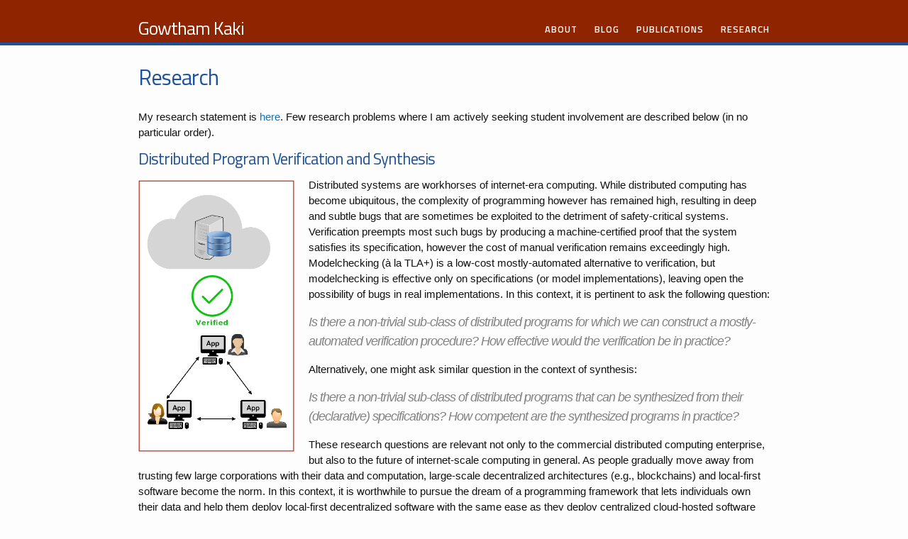

--- FILE ---
content_type: text/html; charset=utf-8
request_url: http://gowthamk.github.io/research/
body_size: 4374
content:
<!DOCTYPE html>
<html>

  <head>
  <meta charset="utf-8">
  <meta http-equiv="X-UA-Compatible" content="IE=edge">
  <meta name="viewport" content="width=device-width, initial-scale=1">

  <title>Research | Gowtham Kaki</title>
  <meta name="description" content="I'm an Assistant Professor of Computer Science at the University of Colorado, Boulder. My research interests include Programming Languages, Program Verification, and Distributed Systems.
">

  <link rel="stylesheet" href="/css/main.css">
  <link rel="canonical" href="https://gowthamk.github.io/research/">
  <link rel="alternate" type="application/rss+xml" title="Gowtham Kaki" href="https://gowthamk.github.io/feed.xml" />
<link rel='stylesheet' id='open-sans-css'  href='//fonts.googleapis.com/css?family=Open+Sans%3A300italic%2C400italic%2C600italic%2C300%2C400%2C600&#038;subset=latin%2Clatin-ext&#038;ver=4.2.4' type='text/css' media='all' />
<!-- link href='https://fonts.googleapis.com/css?family=Roboto:200' rel='stylesheet' type='text/css' -->
<link href='https://fonts.googleapis.com/css?family=Titillium+Web:600italic,600,400,400italic' rel='stylesheet' type='text/css'>
<link rel="stylesheet" href="//maxcdn.bootstrapcdn.com/font-awesome/4.3.0/css/font-awesome.min.css">
<link rel="stylesheet" href="/css/academicons-1.8.0/css/academicons.css">

<!-- icon -->
<link rel="icon" type="image/x-icon" href="/images/favicon.ico?">
<!-- link rel="apple-touch-icon" type="image/png" href="/images/icon-192.png"-->


<!-- OG protocol -->
<meta property="og:locale" content="en_US">
<meta property="og:type" content="article">
<meta property="og:title" content="Research">
<meta property="og:description" content="I'm an Assistant Professor of Computer Science at the University of Colorado, Boulder. My research interests include Programming Languages, Program Verification, and Distributed Systems.
">
<meta property="og:url" content="https://gowthamk.github.io/research/">
<meta property="og:site_name" content="Gowtham Kaki">


<meta property="og:image:width" content="637" />
<meta property="og:image:height" content="403" />

<!-- Twitter cards -->

<meta name="twitter:card" content="summary_large_image">
<meta name="twitter:site" content="@gowthamk">
<meta name="twitter:title" content="Research" />
<meta name="twitter:description" content="I'm an Assistant Professor of Computer Science at the University of Colorado, Boulder. My research interests include Programming Languages, Program Verification, and Distributed Systems.
" />
<meta name="twitter:url" content="https://gowthamk.github.io/research/" />






</head>


  <body>

    <header class="site-header">

  <div class="wrapper">

    <a class="site-title" href="/">Gowtham Kaki</a>


    <nav class="site-nav">

      <a href="#" class="menu-icon menu.open">
        <svg viewBox="0 0 18 15">
          <path fill="#424242" d="M18,1.484c0,0.82-0.665,1.484-1.484,1.484H1.484C0.665,2.969,0,2.304,0,1.484l0,0C0,0.665,0.665,0,1.484,0 h15.031C17.335,0,18,0.665,18,1.484L18,1.484z"/>
          <path fill="#424242" d="M18,7.516C18,8.335,17.335,9,16.516,9H1.484C0.665,9,0,8.335,0,7.516l0,0c0-0.82,0.665-1.484,1.484-1.484 h15.031C17.335,6.031,18,6.696,18,7.516L18,7.516z"/>
          <path fill="#424242" d="M18,13.516C18,14.335,17.335,15,16.516,15H1.484C0.665,15,0,14.335,0,13.516l0,0 c0-0.82,0.665-1.484,1.484-1.484h15.031C17.335,12.031,18,12.696,18,13.516L18,13.516z"/>
        </svg>
      </a>  

    <div class="trigger"><h1>Main Navigation</h1>

 <ul class="menu">

    
    
     <li><a href="/" class="page-link">About</a>
    
    </li>
    
    
     <li><a href="/blog/" class="page-link">Blog</a>
    
    </li>
    
    
     <li><a href="/publications/" class="page-link">Publications</a>
    
    </li>
    
    
     <li><a href="/research/" class="page-link">Research</a>
    
    </li>
    
    </ul>


     </div>  
    </nav>

  </div>

</header>


    <div class="page-content">
      <div class="wrapper">
        <div class="post">

  <header class="post-header">
    <h1 class="post-title">Research</h1>
  </header>

  <article class="post-content">
    <p>My research statement is <a href="/docs/research-statement.pdf">here</a>.
Few research problems where I am actively seeking student involvement
are described below (in no particular order).</p>

<h2 id="distsys_verification"> Distributed Program Verification and Synthesis</h2>

<dl class="alignleft" style="max-width: 220px">

<dt><img class="" src="/images/distsys_verification.png" alt="" /></dt>

<dd></dd>
</dl>

<p>Distributed systems are workhorses of internet-era computing. While
distributed computing has become ubiquitous, the complexity of
programming however has remained high, resulting in deep and subtle
bugs that are sometimes be exploited to the detriment of
safety-critical systems. Verification preempts most such bugs by
producing a machine-certified proof that the system satisfies its
specification, however the cost of manual verification remains
exceedingly high. Modelchecking (à la TLA+) is a low-cost
mostly-automated alternative to verification, but modelchecking is
effective only on specifications (or model implementations), leaving
open the possibility of bugs in real implementations. In this context,
it is pertinent to ask the following question:</p>

<blockquote>
  <p>Is there a non-trivial sub-class of distributed programs for which
we can construct a mostly-automated verification procedure? How
effective would the verification be in practice?</p>
</blockquote>

<p>Alternatively, one might ask similar question in the context of
synthesis:</p>

<blockquote>
  <p>Is there a non-trivial sub-class of distributed programs that can
be synthesized from their (declarative) specifications? How
competent are the synthesized programs in practice?</p>
</blockquote>

<p>These research questions are relevant not only to the commercial
distributed computing enterprise, but also to the future of
internet-scale computing in general. As people gradually move away
from trusting few large corporations with their data and computation,
large-scale decentralized architectures (e.g., blockchains) and
local-first software become the norm. In this context, it is
worthwhile to pursue the dream of a programming framework that lets
individuals own their data and help them deploy local-first
decentralized software with the same ease as they deploy centralized
cloud-hosted software today.</p>

<hr />
<p><br /></p>

<h2 id="prob_verification"> Probabilistic Verification of Networked Systems </h2>

<dl class="alignleft" style="max-width: 275px">

<dt><img class="" src="/images/probabilistic_verification.png" alt="" /></dt>

<dd></dd>
</dl>

<p>Conventional program verification answers a yes-or-no question: given
a program and a machine, is it provably <em>safe</em> to execute the program
on the machine? Safety is generally defined as machine never reaching
an undesirable state or never getting <em>stuck</em>. Unfortunately, real
systems are fraught with uncertainties such as network partitions,
message losses, and disk crashes, and proving safety under such system
model requires programmers to account for black swan events through
expensive mitigations (e.g., strengthening the consistency model,
adding locks etc). An interesting alternative in this context is to
change the nature of verification itself:</p>

<blockquote>
  <p>Instead of performing deterministic reasoning, can a program
verification be formulated based on a probabilistic reasoning about
program safety? Instead of giving a yes-or-no answer, can the
verification  establish numeric bounds on how much a system
deviates from its safety condition?</p>
</blockquote>

<p>Such a probabilistic verification framework could be useful in the
context of applications such as online banking and e-commerce, where a
slight deviation from safety condition is admissable in the interest
of performance and ease of use, provided that such a deviation is
quantifiable.</p>

<hr />
<p><br /></p>
<h2 id="prog_reconstruction"> Program Reconstruction from Traces </h2>

<dl class="alignleft" style="max-width: 350px">

<dt><img class="" src="/images/program_reconstruction.png" alt="" /></dt>

<dd></dd>
</dl>

<p>Program synthesis is the task of synthesizing programs from various
kinds of specifications, such as declarations in a formal logic
specifying the program semantics, input-output examples describing the
program’s I/O behavior, or execution traces capturing main events in
the program’s execution. While synthesis based on logical
specifications and input-output examples has received much attention
in the research literature, trace-based synthesis has not elicited
similar enthusiasm due to its limited applicability; traces are hard
to generate without the program, and if a program exists then there is
likely no need for synthesis. This is however not true in case of
Program Reconstruction, which remains a major application of
trace-based synthesis. Under Program Reconstruction, one attempts to
<em>reconstruct</em> a program, whose source code is inaccessible, by
observing a collection of its execution traces. Program Reconstruction
has been used for digital forensics in the context of database
applications, but the formal guarantees of such reconstruction remain
an open question. Nonetheless, I believe there is much scope for
exploring Program Reconstruction in the context of Machine Learning
applications, where, if successful, reconstruction could lead to
significant reductions in the model generation time.</p>

  </article>

</div>

      </div>
    </div>

    <footer class="site-footer">

  <div class="wrapper">


    <div class="footer-col-wrapper">
      <div class="footer-col  footer-col-1">
        <ul class="contact-list">
          <li><strong>Gowtham Kaki</strong></li>
			<li>Assistant Professor</li>
          <li>gowtham.kaki@colorado.edu</li>
        </ul>
      </div>

      <div class="footer-col  footer-col-2">


         <p class="text">
         Department of Computer Science,<br />
University of Colorado,<br />
Boulder, CO 80309<br />

        </p>
      </div>

      <div class="footer-col  footer-col-3">
       <ul class="social-media-list">

                  


          
  <li>
    <a href="https://github.com/gowthamk">
      <i class="fa fa-github" style="color:gray"></i> Github
    </a>
  </li>


          

          
  <li>
    <a href="https://twitter.com/gowthamk">
      <i class="fa fa-twitter" style="color:gray"></i> Twitter
    </a>
  </li>


        </ul>
      </div>
    </div>

  </div>

  <script type="text/javascript"
   src="https://cdn.mathjax.org/mathjax/latest/MathJax.js?config=TeX-AMS-MML_HTMLorMML">
  </script>
  <script type="text/javascript">
    MathJax.Hub.Config({
      tex2jax: {
        skipTags: ['script', 'noscript', 'style', 'textarea', 'pre']
      }
    });
  </script>

</footer>

		<script type="text/javascript">
	var _gaq = _gaq || [];
	_gaq.push(['_setAccount', 'UA-37298398-1']);
	_gaq.push(['_trackPageview']);
	(function() {
	var ga = document.createElement('script'); ga.type = 'text/javascript'; ga.async = true;
	ga.src = ('https:' == document.location.protocol ? 'https://ssl' : 'http://www') + '.google-analytics.com/ga.js';
	var s = document.getElementsByTagName('script')[0]; s.parentNode.insertBefore(ga, s);
	})();
	</script>
  </body>
</html>
<!-- d.s.m.s.050600.062508.030515.080516.030818; k.050800.101218 | "Baby, I'm Yours" -->



--- FILE ---
content_type: text/css; charset=utf-8
request_url: http://gowthamk.github.io/css/main.css
body_size: 3908
content:
@charset "UTF-8";
/** Site header */
.site-header { border-top: 0px solid #424242; border-bottom: 4px solid #1e539b; min-height: 56px; background: #8f2400; position: relative; }

.site-title { font-size: 26px; /* 		margin-top: 15px; line-height: 40px; */ letter-spacing: -1px; margin-bottom: 0; float: left; font-weight: 500; font-family: 'Titillium Web', sans-serif; color: #ffffff; }

.site-title, .site-title:visited { color: #ffffff; }

.site-title, .site-title:hover { text-decoration: none; }

.site-header .wrapper { padding-top: 20px; position: relative; }

.site-nav ul li a { color: #fff; }

.site-nav ul { text-align: right; float: right; padding-top: 9px; font-size: 85%; letter-spacing: 1px; line-height: 1em; font-weight: 600; margin: 0; padding: 0; list-style-type: none; text-transform: uppercase; font-family: 'Titillium Web', sans-serif; }

.site-nav .menu > li { border-bottom: 3px solid transparent; display: inline-block; height: 23px; line-height: normal; margin: 12px 0 0 20px; padding: 0 0 2px 0; position: relative; vertical-align: top; }

.site-nav a { display: block; color: #ffffff; }

/* Sub Menu */
.site-nav .sub-menu a { display: block; font-weight: normal; height: auto; letter-spacing: 0; line-height: 1.2em; padding: 4px 10px; color: #1e539b; }

.site-nav .sub-menu a:hover { color: #8f2400; }

.site-nav .sub-menu { background: #ffffff; border-color: #1e539b; min-width: 265px; z-index: 2147483647; }

.site-nav .sub-menu li.current-menu-item > a { border-left-color: #8f2400; border-right-color: #8f2400; border-right: 0px; }

.sub-menu { border: 3px solid transparent; border-top: 0; /* bg and border colors set in header */ box-shadow: 0 2px 2px rgba(0, 0, 0, 0.4); -moz-box-shadow: 0 2px 2px rgba(0, 0, 0, 0.4); -webkit-box-shadow: 0 2px 2px rgba(0, 0, 0, 0.4); display: none; right: -10px; padding: 4px 0 3px 0; position: absolute; text-align: left; text-transform: none; top: 28px; min-width: 265px; z-index: 999; font-family: Helvetica, Arial, Verdana, sans-serif; }

.sub-menu li { border-bottom: 0; display: block; height: auto; margin: 3px 0; padding: 0; text-align: left; }

.site-nav li:hover > .sub-menu { display: block; }

.site-nav h1 { position: absolute; left: -999em; }

.site-nav { float: right; line-height: 40px; }

.site-nav .menu-icon { display: none; }

.site-nav .page-link { color: #ffffff; background: #8f2400; line-height: 1.5; }

.site-nav .page-link:not(:first-child) { margin-left: 20px; }

@media screen and (max-width: 600px) { .site-nav { position: absolute; top: 9px; right: 30px; background-color: #fdfdfd; border: 1px solid #e8e8e8; border-radius: 5px; text-align: right; } .site-nav .menu-icon { display: block; float: right; width: 36px; height: 26px; line-height: 0; padding-top: 10px; text-align: center; } .site-nav .menu-icon > svg { width: 18px; height: 15px; } .site-nav .menu-icon > svg path { fill: #424242; } .site-nav .trigger { clear: both; display: none; } .site-nav:hover .trigger { display: block; padding-bottom: 5px; } .site-nav .page-link { display: block; padding: 5px 10px; } }

@media only screen and (max-width: 600px) { .site-nav h1 { border-bottom: 3px solid transparent; cursor: pointer; display: none; /* Standard. IE8+, Saf, FF3+ */ height: 23px; left: auto; margin-top: 10px; position: static; white-space: nowrap; } .site-nav .menu { border: 3px solid transparent; border-top: 0; /* bg and border colors set in header */ -moz-box-shadow: 0px 2px 2px rgba(0, 0, 0, 0.8); -webkit-box-shadow: 0px 2px 2px rgba(0, 0, 0, 0.8); box-shadow: 0px 2px 2px rgba(0, 0, 0, 0.8); /* Hide until activated */ display: block; left: -3px; min-width: 215px; /*		margin-top: 36px; */ padding: 4px 0; position: relative; right: -3px; z-index: 999; } .site-nav .menu.open { display: block; } .site-nav .menu li { display: block; margin: 0; color: #522d80; } .site-nav ul.menu a { background: #fff; color: #522d80; } .site-nav a, .site-nav li.current-menu-item > a { padding: 4px 10px; } .site-nav .menu > li { height: auto; text-align: left; } .site-nav .sub-menu { border: 0; -moz-box-shadow: none; /* FF3.5+ */ -webkit-box-shadow: none; /* Saf3+, Chrome */ box-shadow: none; /* Standard. Opera 10.5, IE9 */ display: block; font-family: 'Titillium Web', Helvetica, Arial, Verdana, sans-serif; position: relative; min-width: 215px; max-width: 215px; top: auto; text-transform: uppercase; right: auto; width: auto; } .site-nav .sub-menu { padding-left: 16px; } .site-nav .sub-menu li.current-menu-item > a { border: 0; } }

/** Reset some basic elements */
body, h1, h2, h3, h4, h5, h6, p, blockquote, pre, hr, dl, dd, ol, ul, figure { margin: 0; padding: 0; }

/** Basic styling */
body { font-family: Helvetica, Arial, sans-serif; font-size: 0.95em; line-height: 1.5; font-weight: 300; color: #111; background-color: #fdfdfd; -webkit-text-size-adjust: 100%; }

/** Set `margin-bottom` to maintain vertical rhythm */
h1, h2, h3, h4, h5, h6, p, blockquote, pre, ul, ol, dl, figure { margin-bottom: 15px; }

/** Images */
img { max-width: 100%; vertical-align: middle; }

/** Figures */
figure > img { display: block; }

figcaption { font-size: 0.83125em; }

/** Lists */
ul, ol { margin-left: 30px; }

li > ul, li > ol { margin-bottom: 0; }

/** Headings */
h1, h2, h3, h4, h5, h6 { font-weight: 200; }

/** Links */
a { color: #0077CC; text-decoration: none; }

a:visited { /*    color: darken($brand-color, 15%); */ }

a:hover { color: #111; text-decoration: underline; }

/* .post-content a, .home a { font-weight: 500; } */
/** Blockquotes */
blockquote { color: #828282; border-left: 4px solid #e8e8e8; padding-left: 15px; font-size: 18px; letter-spacing: -1px; font-style: italic; }

blockquote > :last-child { margin-bottom: 0; }

/** Code formatting */
pre, code { font-size: 14px; border: 1px solid #e8e8e8; border-radius: 3px; background-color: #eef; }

code { padding: 1px 5px; }

pre { padding: 8px 12px; overflow-x: scroll; }

pre > code { border: 0; padding-right: 0; padding-left: 0; }

/** Wrapper */
.wrapper { max-width: -webkit-calc(950px - (30px * 2)); max-width: calc(950px - (30px * 2)); margin-right: auto; margin-left: auto; padding-right: 30px; padding-left: 30px; }

@media screen and (max-width: 950px) { .wrapper { max-width: -webkit-calc(950px - (30px)); max-width: calc(950px - (30px)); padding-right: 15px; padding-left: 15px; } }

/** Clearfix */
.footer-col-wrapper:after, .wrapper:after { content: ""; display: table; clear: both; }

/** Icons */
.icon > svg { display: inline-block; width: 16px; height: 16px; vertical-align: middle; }

.icon > svg path { fill: #828282; }

a.tosu { color: #b00000; background: #f5f5f5; text-decoration: none; padding: 2px; font-weight: 600; font-family: 'Capita', Georgia, serif; }

span.highlight { color: #1e539b; font-weight: bold; }

div.pub-title { color: #8f2400; }

/* .site-nav { float: right; line-height: 40px; margin-top: 15px; .menu-icon { display: none; } .page-link { color: #ffffff; background: #f66733; line-height: $base-line-height; // Gaps between nav items, but not on the first one &:not(:first-child) { margin-left: 20px; } } @include media-query($on-palm) { position: absolute; top: 9px; right: 30px; background-color: $background-color; border: 1px solid $grey-color-light; border-radius: 5px; text-align: right; .menu-icon { display: block; float: right; width: 36px; height: 26px; line-height: 0; padding-top: 10px; text-align: center; > svg { width: 18px; height: 15px; path { fill: $grey-color-dark; } } } .trigger { clear: both; display: none; } &:hover .trigger { display: block; padding-bottom: 5px; } .page-link { display: block; padding: 5px 10px; } } } */
/** Site footer */
.site-footer { border-top: 1px solid #e8e8e8; padding: 30px 0; }

.footer-heading { font-size: 18px; margin-bottom: 15px; }

.contact-list, .social-media-list { list-style: none; margin-left: 0; }

.footer-col-wrapper { font-size: 15px; color: #828282; margin-left: -15px; }

.footer-col { float: left; margin-bottom: 15px; padding-left: 15px; }

.footer-col-1 { width: -webkit-calc(25% - (30px / 2)); width: calc(25% - (30px / 2)); }

.footer-col-2 { width: -webkit-calc(50% - (30px / 2)); width: calc(50% - (30px / 2)); }

.footer-col-3 { width: -webkit-calc(25% - (30px / 2)); width: calc(25% - (30px / 2)); }

@media screen and (max-width: 950px) { .footer-col-1, .footer-col-2 { width: -webkit-calc(50% - (30px / 2)); width: calc(50% - (30px / 2)); } .footer-col-3 { width: -webkit-calc(100% - (30px / 2)); width: calc(100% - (30px / 2)); } }

@media screen and (max-width: 600px) { .footer-col { float: none; width: -webkit-calc(100% - (30px / 2)); width: calc(100% - (30px / 2)); } }

/** Page content */
.page-content { padding: 30px 0; }

.page-heading { font-size: 20px; }

.post-list { margin-left: 0; list-style: none; }

.post-list > li { margin-bottom: 30px; }

.post-meta { font-size: 0.83125em; color: #828282; }

.post-link { display: block; font-size: 24px; }

/** Posts */
.post-header { margin-bottom: 30px; }

h1 { /*    font-size: 42px; */ letter-spacing: -1px; line-height: 1; font-family: 'Titillium Web', sans-serif; color: #1e539b; }

@media screen and (max-width: 950px) { h1 { /*        font-size: 36px; */ } }

.post-content { margin-bottom: 30px; }

.post-content h2 { font-family: 'Titillium Web', sans-serif; font-weight: 500; /*        font-size: 32px; */ }

@media screen and (max-width: 950px) { .post-content h2 { /*            font-size: 28px; */ } }

.post-content h3 { font-style: italic; /*        font-size: 26px; */ }

@media screen and (max-width: 950px) { .post-content h3 { /*            font-size: 22px; */ } }

.post-content h4 { /*       font-size: 20px; */ }

@media screen and (max-width: 950px) { .post-content h4 { /*            font-size: 18px; */ } }

.footnotes ol li { list-style-type: decimal; }

.footnotes ol { font-size: .85em; color: #666666; }

html { overflow-y: scroll; }

ul.listing { list-style-type: none; margin-left: 0px; }

ul.listing li.listing-seperator { padding-top: 15px; font-weight: bold; font-family: 'Titillium Web', sans-serif; font-size: 1.17em; }

ul.listing li.listing-item time { color: #333; font-weight: 500; text-transform: uppercase; padding-right: 10px; }

ul.listing li.listing-item a { color: #1e539b; font-weight: 400; font-family: 'Titillium Web', sans-serif; }

/*------ archive type stuff ------ */
ul#archive { list-style-type: none; margin: 0 0 1em 0; padding: 0; }

ul#archive li { border-top: #999 1px dotted; border-bottom: #999 1px dotted; padding: .1em 0 .1em .5em; }

ul#archive li:nth-child(even) { background: #f9f9f9; }

ul#archive li:nth-child(odd) { background: #fdfdfd; }

ul#archive h2 { padding-top: .5em; }

ul#archive li.alt { background: #f6f6f6; }

.archiveposturl { display: block; color: #333; }

ul#archive li span a { color: #1e539b; font-weight: bold; font-family: 'Titillium Web', sans-serif; }

ul#archive li span.postlower { font-size: 85%; }

ul#archive li span.postlower a { color: #07c; font-weight: normal; font-family: "Open Sans", Helvetica, Arial, sans-serif; }

article ul { list-style-type: none; }

article ul > li:before { content: "–"; /* en dash */ position: absolute; margin-left: -1.1em; }

article ul#archive > li:before { list-style-type: none; content: none; }

/* ul#archive li span { color: #000; font-size: 85%; } ul#archive li span a:hover { border-bottom: #bdbdbd 1px solid; } */
/* publication years etc. */
h2 { letter-spacing: -1px; line-height: 1; font-family: 'Titillium Web', sans-serif; color: #1e539b; }

/** Syntax highlighting styles */
.highlight code, .highlight pre, .highlighter-rouge code, .highlighter-rouge pre { color: #dcdccc; background-color: #3f3f3f; }

.highlight .hll { background-color: #222; }

/* .highlight .err {
color:#e37170;
background-color:#3d3535;
} */
.highlight .k { color: #f0dfaf; }

.highlight .p { color: #41706f; }

.highlight .cs { color: #cd0000; font-weight: 700; }

.highlight .gd { color: #cd0000; }

.highlight .ge { color: #ccc; font-style: italic; }

.highlight .gr { color: red; }

.highlight .go { color: gray; }

.highlight .gs { color: #ccc; font-weight: 700; }

.highlight .gu { color: purple; font-weight: 700; }

.highlight .gt { color: #0040D0; }

.highlight .kc { color: #dca3a3; }

.highlight .kd { color: #ffff86; }

.highlight .kn { color: #dfaf8f; font-weight: 700; }

.highlight .kp { color: #cdcf99; }

.highlight .kr { color: #cdcd00; }

.highlight .ni { color: #c28182; }

.highlight .ne { color: #c3bf9f; font-weight: 700; }

.highlight .nn { color: #8fbede; }

.highlight .vi { color: #ffffc7; }

.highlight .c, .highlight .g, .highlight .cm, .highlight .cp, .highlight .c1 { color: #7f9f7f; }

.highlight .l, .highlight .x, .highlight .no, .highlight .nd, .highlight .nl, .highlight .nx, .highlight .py, .highlight .w { color: #ccc; }

.highlight .n, .highlight .nv, .highlight .vg { color: #dcdccc; }

.highlight .o, .highlight .ow { color: #f0efd0; }

.highlight .gh, .highlight .gp { color: #dcdccc; font-weight: 700; }

.highlight .gi, .highlight .kt { color: #00cd00; }

.highlight .ld, .highlight .s, .highlight .sb, .highlight .sc, .highlight .sd, .highlight .s2, .highlight .se, .highlight .sh, .highlight .si, .highlight .sx, .highlight .sr, .highlight .s1, .highlight .ss { color: #cc9393; }

.highlight span.m, .highlight .mf, .highlight .mh, .highlight .mi, .highlight .mo, .highlight .il { color: #8cd0d3; }

.highlight .na, .highlight .nt { color: #9ac39f; }

.highlight .nb, .highlight .nc, .highlight .nf, .highlight .bp, .highlight .vc { color: #efef8f; }

.wp-caption { background-color: #f3f3f3; text-align: center; border: 1px dotted #1e539b; font-size: 0.90em; overflow: hidden; position: relative; }

.wp-caption dd { color: #000000; background-color: #f3f3f3; font-size: .9em; padding: 2px 8px 3px 8px; margin: 1px 0 0 0; }

.wp-caption dt { margin: 0; }

.wp-caption img { display: block; margin: 0; padding: 0; border: 0; }

.alignleft, .alignright { margin-top: 4px; }

.alignleft { float: left; margin-right: 20px; margin-bottom: 15px; }

.alignright { float: right; margin-left: 20px; margin-bottom: 15px; }

.aligncenter { display: block; margin-left: auto; margin-right: auto; }

#stevetable { width: 100%; margin-bottom: 15px; border-collapse: collapse; }

#stevetable caption { font-weight: bold; padding-bottom: 5px; }

#stevetable th { font-weight: bold; color: #fff; border-bottom: 1px #ddd solid; background: #1e539b; padding: 7px 3px 7px 10px; }

#stevetable td { padding: 3px 3px 3px 10px; border-bottom: 1px #ddd solid; }

#stevetable tr:nth-child(even) { background: #f9f9f9; }

#stevetable tr:nth-child(odd) { background: #fdfdfd; }

#stargazer table { margin: 0px auto; }

#stargazer td { padding-left: 10px; padding-right: 10px; }

.pagination { display: flex; /* 1. Enable flex layout for the container */ justify-content: center; /* 2. Center the children horizontally */ gap: 20px; /* Adds space between the Previous/Next buttons */ padding: 20px 0; /* Adds vertical space */ }

/* Optional: You may want to style the buttons themselves */
.pagination .btn { /* Example styles to make them look nice */ text-decoration: none; padding: 8px 15px; border: 1px solid #ccc; border-radius: 4px; }

/*# sourceMappingURL=main.css.map */